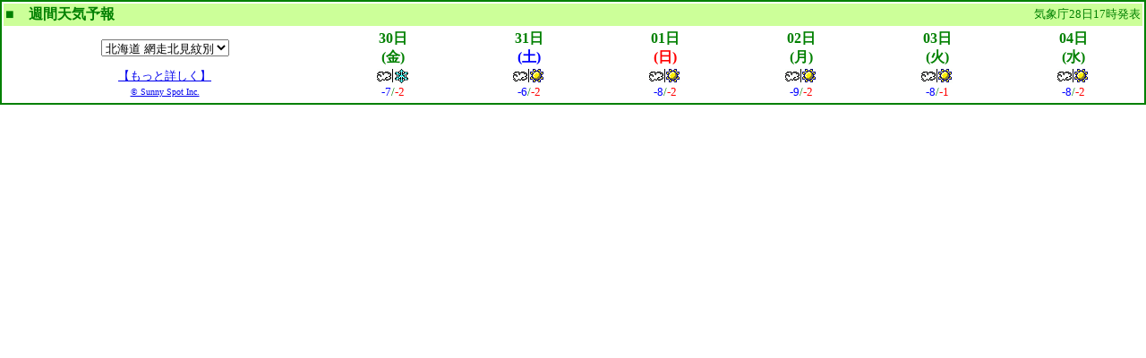

--- FILE ---
content_type: text/html
request_url: https://www.sunny-spot.net/get_fcst/parts_week.php?ID=011082&CL=GREEN
body_size: 11776
content:
<html>
<head>
<meta http-equiv="Content-Language" content="ja">
<meta http-equiv="Content-Type" content="text/html; charset=euc-jp">
<script language="JavaScript">
<!--
function jump(cur){
       url = cur.options[cur.selectedIndex].value;
        if(url!="0"){location.href = url;}
       }
// -->
</script>
<title>WX-Parts</title>
</head>

<body topmargin="0" leftmargin="0" text="#008000">
	<table border="1" width="100%" cellspacing="0" cellpadding="0" bordercolor="#008000" bordercolorlight="#008000" bordercolordark="#008000">
	<tr>
	<td width="100%">
		<table border="0" width="100%">
		<tr>
		<td width="100%" bgcolor="#CCFF99">
			<table border="0" width="100%" cellspacing="1" cellpadding="0">
			<tr>
			<td width="50%"><b>■　週間天気予報</b></td>
			<td width="50%">
			<p align="right"><font size="2">気象庁28日17時発表</font></td>
			</tr>
			</table>
		</td>
		</tr>
		<tr>
		<td width="100%">
			<table border="0" width="100%" cellspacing="1" cellpadding="0">
			<tr>
			<td nowrap align="center"><select size="1" name="D1" onChange="jump(this)">
			<option value="https://www.sunny-spot.net/get_fcst/parts_week.php?ID=011080&CL=GREEN" >北海道 宗谷</OPTION>
			<option value="https://www.sunny-spot.net/get_fcst/parts_week.php?ID=011081&CL=GREEN" >北海道 上川留萌</OPTION>
			<option value="https://www.sunny-spot.net/get_fcst/parts_week.php?ID=011082&CL=GREEN" selected>北海道 網走北見紋別</OPTION>
			<option value="https://www.sunny-spot.net/get_fcst/parts_week.php?ID=011083&CL=GREEN" >北海道 釧路根室</OPTION>
			<option value="https://www.sunny-spot.net/get_fcst/parts_week.php?ID=011084&CL=GREEN" >北海道 十勝</OPTION>
			<option value="https://www.sunny-spot.net/get_fcst/parts_week.php?ID=011085&CL=GREEN" >北海道 胆振日高</OPTION>
			<option value="https://www.sunny-spot.net/get_fcst/parts_week.php?ID=011086&CL=GREEN" >北海道 石狩空知後志</OPTION>
			<option value="https://www.sunny-spot.net/get_fcst/parts_week.php?ID=011087&CL=GREEN" >北海道 渡島桧山</OPTION>
			<option value="https://www.sunny-spot.net/get_fcst/parts_week.php?ID=023180&CL=GREEN" >青森県 津軽</OPTION>
			<option value="https://www.sunny-spot.net/get_fcst/parts_week.php?ID=023181&CL=GREEN" >青森県 下北</OPTION>
			<option value="https://www.sunny-spot.net/get_fcst/parts_week.php?ID=023182&CL=GREEN" >青森県 三八上北</OPTION>
			<option value="https://www.sunny-spot.net/get_fcst/parts_week.php?ID=033380&CL=GREEN" >岩手県 内陸</OPTION>
			<option value="https://www.sunny-spot.net/get_fcst/parts_week.php?ID=033381&CL=GREEN" >岩手県 沿岸</OPTION>
			<option value="https://www.sunny-spot.net/get_fcst/parts_week.php?ID=043480&CL=GREEN" >宮城県 東部</OPTION>
			<option value="https://www.sunny-spot.net/get_fcst/parts_week.php?ID=043481&CL=GREEN" >宮城県 西部</OPTION>
			<option value="https://www.sunny-spot.net/get_fcst/parts_week.php?ID=053280&CL=GREEN" >秋田県 秋田県</OPTION>
			<option value="https://www.sunny-spot.net/get_fcst/parts_week.php?ID=063580&CL=GREEN" >山形県 山形県</OPTION>
			<option value="https://www.sunny-spot.net/get_fcst/parts_week.php?ID=073680&CL=GREEN" >福島県 中通り浜通り</OPTION>
			<option value="https://www.sunny-spot.net/get_fcst/parts_week.php?ID=073681&CL=GREEN" >福島県 会津</OPTION>
			<option value="https://www.sunny-spot.net/get_fcst/parts_week.php?ID=084080&CL=GREEN" >茨城県 茨城県</OPTION>
			<option value="https://www.sunny-spot.net/get_fcst/parts_week.php?ID=094180&CL=GREEN" >栃木県 栃木県</OPTION>
			<option value="https://www.sunny-spot.net/get_fcst/parts_week.php?ID=104280&CL=GREEN" >群馬県 北部</OPTION>
			<option value="https://www.sunny-spot.net/get_fcst/parts_week.php?ID=104281&CL=GREEN" >群馬県 南部</OPTION>
			<option value="https://www.sunny-spot.net/get_fcst/parts_week.php?ID=114380&CL=GREEN" >埼玉県 埼玉県</OPTION>
			<option value="https://www.sunny-spot.net/get_fcst/parts_week.php?ID=124580&CL=GREEN" >千葉県 千葉県</OPTION>
			<option value="https://www.sunny-spot.net/get_fcst/parts_week.php?ID=134480&CL=GREEN" >東京都 東京地方</OPTION>
			<option value="https://www.sunny-spot.net/get_fcst/parts_week.php?ID=134481&CL=GREEN" >東京都 伊豆諸島</OPTION>
			<option value="https://www.sunny-spot.net/get_fcst/parts_week.php?ID=144680&CL=GREEN" >神奈川県 神奈川県</OPTION>
			<option value="https://www.sunny-spot.net/get_fcst/parts_week.php?ID=155480&CL=GREEN" >新潟県 新潟県</OPTION>
			<option value="https://www.sunny-spot.net/get_fcst/parts_week.php?ID=165580&CL=GREEN" >富山県 富山県</OPTION>
			<option value="https://www.sunny-spot.net/get_fcst/parts_week.php?ID=175680&CL=GREEN" >石川県 石川県</OPTION>
			<option value="https://www.sunny-spot.net/get_fcst/parts_week.php?ID=185780&CL=GREEN" >福井県 福井県</OPTION>
			<option value="https://www.sunny-spot.net/get_fcst/parts_week.php?ID=194980&CL=GREEN" >山梨県 山梨県</OPTION>
			<option value="https://www.sunny-spot.net/get_fcst/parts_week.php?ID=204880&CL=GREEN" >長野県 北部</OPTION>
			<option value="https://www.sunny-spot.net/get_fcst/parts_week.php?ID=204881&CL=GREEN" >長野県 中部、南部</OPTION>
			<option value="https://www.sunny-spot.net/get_fcst/parts_week.php?ID=215280&CL=GREEN" >岐阜県 飛騨地方</OPTION>
			<option value="https://www.sunny-spot.net/get_fcst/parts_week.php?ID=215281&CL=GREEN" >岐阜県 美濃地方</OPTION>
			<option value="https://www.sunny-spot.net/get_fcst/parts_week.php?ID=225080&CL=GREEN" >静岡県 静岡県</OPTION>
			<option value="https://www.sunny-spot.net/get_fcst/parts_week.php?ID=235180&CL=GREEN" >愛知県 愛知県</OPTION>
			<option value="https://www.sunny-spot.net/get_fcst/parts_week.php?ID=245380&CL=GREEN" >三重県 三重県</OPTION>
			<option value="https://www.sunny-spot.net/get_fcst/parts_week.php?ID=256080&CL=GREEN" >滋賀県 北部</OPTION>
			<option value="https://www.sunny-spot.net/get_fcst/parts_week.php?ID=256081&CL=GREEN" >滋賀県 南部</OPTION>
			<option value="https://www.sunny-spot.net/get_fcst/parts_week.php?ID=266180&CL=GREEN" >京都府 北部</OPTION>
			<option value="https://www.sunny-spot.net/get_fcst/parts_week.php?ID=266181&CL=GREEN" >京都府 南部</OPTION>
			<option value="https://www.sunny-spot.net/get_fcst/parts_week.php?ID=276280&CL=GREEN" >大阪府 大阪府</OPTION>
			<option value="https://www.sunny-spot.net/get_fcst/parts_week.php?ID=286380&CL=GREEN" >兵庫県 北部</OPTION>
			<option value="https://www.sunny-spot.net/get_fcst/parts_week.php?ID=286381&CL=GREEN" >兵庫県 南部</OPTION>
			<option value="https://www.sunny-spot.net/get_fcst/parts_week.php?ID=296480&CL=GREEN" >奈良県 奈良県</OPTION>
			<option value="https://www.sunny-spot.net/get_fcst/parts_week.php?ID=306580&CL=GREEN" >和歌山県 和歌山県</OPTION>
			<option value="https://www.sunny-spot.net/get_fcst/parts_week.php?ID=316980&CL=GREEN" >鳥取県 鳥取県</OPTION>
			<option value="https://www.sunny-spot.net/get_fcst/parts_week.php?ID=326880&CL=GREEN" >島根県 島根県</OPTION>
			<option value="https://www.sunny-spot.net/get_fcst/parts_week.php?ID=336680&CL=GREEN" >岡山県 北部</OPTION>
			<option value="https://www.sunny-spot.net/get_fcst/parts_week.php?ID=336681&CL=GREEN" >岡山県 南部</OPTION>
			<option value="https://www.sunny-spot.net/get_fcst/parts_week.php?ID=346780&CL=GREEN" >広島県 北部</OPTION>
			<option value="https://www.sunny-spot.net/get_fcst/parts_week.php?ID=346781&CL=GREEN" >広島県 南部</OPTION>
			<option value="https://www.sunny-spot.net/get_fcst/parts_week.php?ID=358180&CL=GREEN" >山口県 山口県</OPTION>
			<option value="https://www.sunny-spot.net/get_fcst/parts_week.php?ID=367180&CL=GREEN" >徳島県 徳島県</OPTION>
			<option value="https://www.sunny-spot.net/get_fcst/parts_week.php?ID=377280&CL=GREEN" >香川県 香川県</OPTION>
			<option value="https://www.sunny-spot.net/get_fcst/parts_week.php?ID=387380&CL=GREEN" >愛媛県 愛媛県</OPTION>
			<option value="https://www.sunny-spot.net/get_fcst/parts_week.php?ID=397480&CL=GREEN" >高知県 高知県</OPTION>
			<option value="https://www.sunny-spot.net/get_fcst/parts_week.php?ID=408280&CL=GREEN" >福岡県 福岡県</OPTION>
			<option value="https://www.sunny-spot.net/get_fcst/parts_week.php?ID=418580&CL=GREEN" >佐賀県 佐賀県</OPTION>
			<option value="https://www.sunny-spot.net/get_fcst/parts_week.php?ID=428480&CL=GREEN" >長崎県 長崎県</OPTION>
			<option value="https://www.sunny-spot.net/get_fcst/parts_week.php?ID=438680&CL=GREEN" >熊本県 熊本県</OPTION>
			<option value="https://www.sunny-spot.net/get_fcst/parts_week.php?ID=448380&CL=GREEN" >大分県 大分県</OPTION>
			<option value="https://www.sunny-spot.net/get_fcst/parts_week.php?ID=458780&CL=GREEN" >宮崎県 宮崎県</OPTION>
			<option value="https://www.sunny-spot.net/get_fcst/parts_week.php?ID=468880&CL=GREEN" >鹿児島県 鹿児島</OPTION>
			<option value="https://www.sunny-spot.net/get_fcst/parts_week.php?ID=468881&CL=GREEN" >鹿児島県 奄美地方</OPTION>
			<option value="https://www.sunny-spot.net/get_fcst/parts_week.php?ID=479180&CL=GREEN" >沖縄県 沖縄本島</OPTION>
			<option value="https://www.sunny-spot.net/get_fcst/parts_week.php?ID=479181&CL=GREEN" >沖縄県 大東島地方</OPTION>
			<option value="https://www.sunny-spot.net/get_fcst/parts_week.php?ID=479182&CL=GREEN" >沖縄県 宮古島地方</OPTION>
			<option value="https://www.sunny-spot.net/get_fcst/parts_week.php?ID=479183&CL=GREEN" >沖縄県 八重山地方</OPTION>
			</select></td>
			<td align="center" nowrap width="12%"><b>30日<br>(金)</b></td>
			<td align="center" nowrap width="12%"><b>31日<br><font color="#0000FF">(土)</b></font></td>
			<td align="center" nowrap width="12%"><b>01日<br><font color="#FF0000">(日)</b></font></td>
			<td align="center" nowrap width="12%"><b>02日<br>(月)</b></td>
			<td align="center" nowrap width="12%"><b>03日<br>(火)</b></td>
			<td align="center" nowrap width="12%"><b>04日<br>(水)</b></td>
			</tr>
			<tr>
			<td align="center" nowrap>
			<p align="center"><font size="2"><a href="https://www.sunny-spot.net/week/week.html?area=1&location_id=0101" target="_blank">【もっと詳しく】</a></font></td>
			<td nowrap align="center" width="12%"><img src="https://www.sunny-spot.net/mobile/img/205.gif" border="0"></td>
			<td nowrap align="center" width="12%"><img src="https://www.sunny-spot.net/mobile/img/201.gif" border="0"></td>
			<td nowrap align="center" width="12%"><img src="https://www.sunny-spot.net/mobile/img/201.gif" border="0"></td>
			<td nowrap align="center" width="12%"><img src="https://www.sunny-spot.net/mobile/img/201.gif" border="0"></td>
			<td nowrap align="center" width="12%"><img src="https://www.sunny-spot.net/mobile/img/201.gif" border="0"></td>
			<td nowrap align="center" width="12%"><img src="https://www.sunny-spot.net/mobile/img/201.gif" border="0"></td>
			</tr>
			<tr>
			<td align="center" nowrap><font size="1" color="#666666"><a href="https://www.sunny-spot.net/" target="_blank">&copy; Sunny Spot Inc.</a></font></td>
			<td nowrap align="center" width="12%"><font size="2"><font color="#0000FF">-7</font>/<font color="#FF0000">-2</font></font></td>
			<td nowrap align="center" width="12%"><font size="2"><font color="#0000FF">-6</font>/<font color="#FF0000">-2</font></font></td>
			<td nowrap align="center" width="12%"><font size="2"><font color="#0000FF">-8</font>/<font color="#FF0000">-2</font></font></td>
			<td nowrap align="center" width="12%"><font size="2"><font color="#0000FF">-9</font>/<font color="#FF0000">-2</font></font></td>
			<td nowrap align="center" width="12%"><font size="2"><font color="#0000FF">-8</font>/<font color="#FF0000">-1</font></font></td>
			<td nowrap align="center" width="12%"><font size="2"><font color="#0000FF">-8</font>/<font color="#FF0000">-2</font></font></td>
			</tr>
			</table>
		</td>
		</tr>
		<!---tr><td valign="bottom" nowrap><font size="2">[PR] **************************</font></td></tr--->
		</table>
	</td>
	</tr>
	</table>
</body>
</html>
